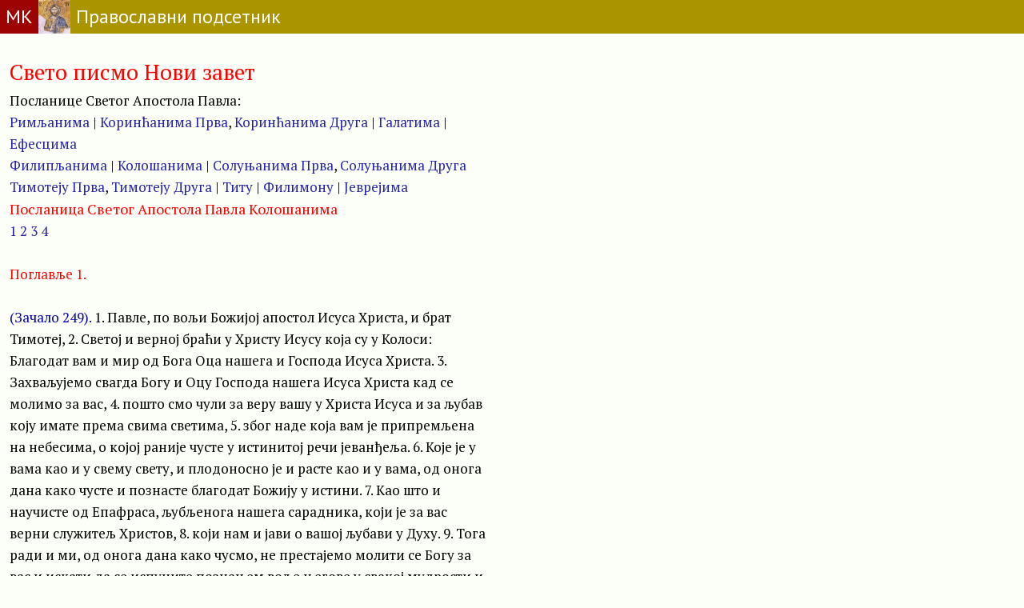

--- FILE ---
content_type: text/html; charset=UTF-8
request_url: https://pravoslavno.rs/index.php?q=svetopismo&knjiga=51&pog=1&z=250
body_size: 6197
content:
<!DOCTYPE HTML>
<html>
<head>
  <!-- Google tag (gtag.js) -->
  <script async src="https://www.googletagmanager.com/gtag/js?id=G-FFKEYNR5L1"></script>
  <script>
    window.dataLayer = window.dataLayer || [];
    function gtag(){dataLayer.push(arguments);}
    gtag('js', new Date());

    gtag('config', 'G-FFKEYNR5L1');
  </script>

<meta http-equiv="content-type" content="text/html; charset=utf-8" />
<meta name="viewport" content="width=device-width, initial-scale=1">
<meta name="google-site-verification" content="VhTi1VexXznr-fqm3LuGtrKChsiM0J9ENMUQFJ75AAc" />
<meta name="alexaVerifyID" content="PGAggGRTEfoWxqJ-F_Q3sV7cxwc" />
<meta name="Title" CONTENT="Микро књига, Православље" />
<meta name="description" CONTENT="Микро књига, Православље" />
<meta name="keywords" content="crkvani kalendar, pravilo posta, pravoslavni kalendar" />
<meta property="fb:admins" content="1274551064" />
<title>Свето писмо</title>
<link rel="icon" type="image/x-icon" href="https://www.pravoslavno.rs/favicon.ico">
<link rel="stylesheet" href="index.css" type="text/css">
<link rel="stylesheet" href="https://fonts.googleapis.com/css?family=PT+Sans:regular,bold" type="text/css" />
<script type="text/javascript" src="https://ajax.googleapis.com/ajax/libs/jquery/1.7.1/jquery.min.js"></script>
<link href="https://fonts.googleapis.com/css?family=PT+Serif" rel="stylesheet">
<script src="https://cdnjs.cloudflare.com/ajax/libs/social-share.js/1.0.16/js/social-share.min.js" integrity="sha512-9DNXrSjk17bU9MUbRp3IjwcWe46V8FaGA062PFbryPUAEQVRbz4jiZP6FW0AdbqEGtMYBDWnul3eiGBMJOQajA==" crossorigin="anonymous" referrerpolicy="no-referrer"></script>

<style>
#portert {display:block;}
#pejzas {display:none;}
#postmesecpeta {margin:10px;}

@media screen and (orientation:landscape) {
	#portert {display:none;}
	#pejzas {display:block;}
  #postmesecpeta {
    margin:4px;
    max-width: 670px;
  }
}

.morecontent span {
	display: none;
}
.numberCircle {
    border-radius: 50%;
    width: 20px;
    height: 20px;
    padding: 4px;

    background: #0;
    border: 1px solid #666;
    color: #0;
    text-align: center;

    /* font: 12px Arial, sans-serif; */
}
</style>

<meta property="og:title" content="Православни подсетник">
<meta property="og:type" content="website">
<meta property="og:url" content="https://www.pravoslavno.rs">
<meta property="og:image" content="https://www.pravoslavno.rs/slike/opisi2/0122SvMuPoliekvit.jpg">
<meta property="og:image:width" content="200">

<!-- Google Tag Manager -->
<script>(function(w,d,s,l,i){w[l]=w[l]||[];w[l].push({'gtm.start':
new Date().getTime(),event:'gtm.js'});var f=d.getElementsByTagName(s)[0],
j=d.createElement(s),dl=l!='dataLayer'?'&l='+l:'';j.async=true;j.src=
'https://www.googletagmanager.com/gtm.js?id='+i+dl;f.parentNode.insertBefore(j,f);
})(window,document,'script','dataLayer','GTM-KDJH5MM');</script>
<!-- End Google Tag Manager -->

</head>

<body style="height: 100%;" class="">
<div style="display:flex; background-color:#aa9400; font-size:24px;">
  <a href=https://www.mikroknjiga.rs/store/index.php?IDvrste=1&o=912&oblast=Pravoslavlje>
  <div style="color:#ffffff; padding:7px; background-color:#9d0303;">МК</div></a>
  <div><img style="vertical-align:bottom" src="https://www.pravoslavno.rs/slike/Hristos.jpg" alt="Hristos" height="42"></div>
  <a href=https://www.pravoslavno.rs>
  <div style="color:#ffffff; padding:7px;">Православни подсетник</div></a>
</div>

<div style="width:600px; margin-left:12px;" class="teloserif"><br><a href=index.php?q=novizavet><font style="font-size:160%; color:#ff0000">Свето писмо Нови завет</font></a><br>Посланице Светог Апостола Павла:<br>
		<a href=index.php?q=svetopismo&knjiga=45>Римљанима</a> |
		<a href=index.php?q=svetopismo&knjiga=46>Коринћанима Прва</a>,
		<a href=index.php?q=svetopismo&knjiga=47>Коринћанима Друга</a> |
		<a href=index.php?q=svetopismo&knjiga=48>Галатима</a> |
		<a href=index.php?q=svetopismo&knjiga=49>Ефесцима</a><br>

		<a href=index.php?q=svetopismo&knjiga=50>Филипљанима</a> |
		<a href=index.php?q=svetopismo&knjiga=51>Колошанима</a> |
		<a href=index.php?q=svetopismo&knjiga=52>Солуњанима Прва</a>,
		<a href=index.php?q=svetopismo&knjiga=53>Солуњанима Друга</a><br>

		<a href=index.php?q=svetopismo&knjiga=54>Тимотеју Прва</a>,
		<a href=index.php?q=svetopismo&knjiga=55>Тимотеју Друга</a> |
		<a href=index.php?q=svetopismo&knjiga=56>Титу</a> |
		<a href=index.php?q=svetopismo&knjiga=57>Филимону</a> |
		<a href=index.php?q=svetopismo&knjiga=58>Јеврејима</a></center><br><a href=index.php?q=svetopismo&knjiga=51>
	<font color=#ff0000 size=+1>Посланица Светог Апостола Павла Колошанима</font></a><br><a href=index.php?q=svetopismo&knjiga=51&pog=1>1</a> <a href=index.php?q=svetopismo&knjiga=51&pog=2>2</a> <a href=index.php?q=svetopismo&knjiga=51&pog=3>3</a> <a href=index.php?q=svetopismo&knjiga=51&pog=4>4</a> <br><br><font color=#ff0000>Поглавље 1.</font> <font color=#0000aa></font><br><br><font color=#0000aa>(Зачало 249).</font> 1. Павле, по вољи Божијој апостол Исуса Христа, и брат Тимотеј,
2. Светој и верној браћи у Христу Исусу која су у Колоси: Благодат вам и мир од Бога Оца нашега и Господа Исуса Христа.
3. Захваљујемо свагда Богу и Оцу Господа нашега Исуса Христа кад се молимо за вас,
4. пошто смо чули за веру вашу у Христа Исуса и за љубав коју имате према свима светима,
5. због наде која вам је припремљена на небесима, о којој раније чусте у истинитој речи јеванђеља.
6. Које је у вама као и у свему свету, и плодоносно је и расте као и у вама, од онога дана како чусте и познасте благодат Божију у истини.
7. Као што и научисте од Епафраса, љубљенога нашега сарадника, који је за вас верни служитељ Христов,
8. који нам и јави о вашој љубави у Духу.
9. Тога ради и ми, од онога дана како чусмо, не престајемо молити се Богу за вас и искати да се испуните познањем воље његове у свакој мудрости и разуму духовноме,
10. да се владате достојно Господа угађајући му у свему, и да будете плодни у сваком добром делу, и да растете у познању Бога,
11. јачајући сваком снагом, по сили славе његове, за сваку постојаност и дуготрпељивост с радошћу,
<br><br><font color=#0000aa>(Зачало 250).</font> 12. Захваљујући Богу и Оцу који нас оспособи за удео у наследству светих у светлости;
13. који нас избави од власти таме и пренесе у Царство Сина љубави своје,
14. у коме имамо искупљење, опроштење грехова;
15. који је икона Бога невидљивога, Прворођени пре сваке твари,
16. јер Њиме би саздано све, што је на небесима и што је на земљи, што је видљиво и што је невидљиво, били престоли или господства, или началства или власти: све је Њиме и за Њега саздано.
17. И Он је пре свега, и све у њему постоји.
<br><br><font color=#0000aa>(Зачало 251).</font> 18. И Он је глава тела, Цркве, који је почетак, Прворођени из мртвих, да у свему Он буде први.
19. Јер (Отац) благоизволи да се у Њему настани сва пуноћа.
20. И да кроз Њега измири све са собом, учинивши мир његовом крвљу на крсту, (помиривши) кроз Њега и оно што је на земљи и оно што је на небесима.
21. И вас који сте некада били отуђени и свесно непријатељи у злим делима,
22. сада вас измири смрћу његовог људског тела да вас изведе преда се свете, непорочне и невине,
23. ако само останете у вери утемељени и постојани, и не одвајајући се од наде Јеванђеља, које чусте, које је проповедано свој твари под небом, којему ја, Павле, постадох служитељ.
<br><br><font color=#0000aa>(Зачало 252).</font> 24. Сада се радујем у својим страдањима за вас, и у своме телу допуњавам што недостаје Христовим патњама, за тело његово, које је Црква,
25. којој ја постадох служитељ по устројству Божијем које ми је дано за вас, да у потпуности објавим реч Божију,
26. тајну сакривену од векова и покољења, која се сада јави светима његовим;
27. њима Бог хтеде показати колико је богатство славе тајне ове међу незнабошцима, која је Христос у вама, нада славе;
28. којега ми проповедамо уразумљујући свакога човека и учећи свакога човека свакој мудрости, да бисмо показали свакога човека савршена у Христу Исусу.
29. За ово се и трудим, борећи се по његовој моћи која у мени силно дејствује.
<br><br><hr size=1 color=#aaaaaa><center><a href=index.php?q=svetopismo&knjiga=51&pog=2>Поглавље: <b> 2</b></a><br></center></div><div style="clear:both; padding:6px; margin-top:20px; text-align:center; background-color:#aaaaaa;
  font-size:16px;"><a href="#"><font color=#fffff>&#9650; иди на врх стране &#9650;</font></a></div>
<a href=https://www.mikroknjiga.rs/store/index.php?IDvrste=1&o=2149&oblast=Pravoslavlje>
  <div style="background-color:#9d0303; font-size:18px; color:#ffffff; padding:7px; text-align:center;">© Микро књига 1984-2026</div>
</a>
</body>


<script>

document.addEventListener('DOMContentLoaded', function() {

            
    let glavnitekst = document.getElementById('glavnitekst');
    let prebaciFont = document.getElementById('prebaciFont');
    let fontIncrease = document.getElementById('font-increase');
    let fontDecrease = document.getElementById('font-decrease');
    let fontMobPlus = document.getElementById('fontMobPlus');
    let fontMobMinus = document.getElementById('fontMobMinus');
    
    let prebaciTemuDugme = document.getElementById('prebaciTemuDugme');
    let prebaciTemuMob = document.getElementById('prebaciTemuMob');

    let trenutniFont = localStorage.getItem('font') || 'PT Sans'; // Početni font
    let fontSize = parseInt(localStorage.getItem('fontSize')) || 16; // Početna veličina fonta
    let darkTheme = localStorage.getItem('dark-theme') === 'true';

    if (prebaciTemuMob) {
      prebaciTemuMob.addEventListener('click', function() {
        console.log("prebaciTemuMob:", prebaciTemuMob);
        darkTheme = !darkTheme;
            if (darkTheme) {
                document.body.classList.add('dark-page');
            } else {
                document.body.classList.remove('dark-page');
            }
            localStorage.setItem('dark-theme', darkTheme);
            localStorage.setItem('dark-theme-page', 'citanja');
        });
    }

    // Promjena veličine fonta Mob
    if (fontMobPlus && fontMobMinus) {
      fontMobPlus.addEventListener('click', function() {
        console.log("prebaciFontMob:", fontMobPlus);
            fontSize = Math.min(fontSize + 2, 40);
            glavnitekst.style.fontSize = fontSize + 'px';
            localStorage.setItem('fontSize', fontSize);
        });

        fontMobMinus.addEventListener('click', function() {
          console.log("prebaciFontMob:", fontMobMinus);
            fontSize = Math.max(fontSize - 2, 10);
            glavnitekst.style.fontSize = fontSize + 'px';
            localStorage.setItem('fontSize', fontSize);
        });
    }


    // Primjena sačuvanih postavki
    glavnitekst.style.fontFamily = trenutniFont;
    glavnitekst.style.fontSize = fontSize + 'px';
    if (darkTheme) {
        document.body.classList.add('dark-page');
    }

    // Prebacivanje fonta
    if (prebaciFont) {
        prebaciFont.addEventListener('click', function() {
          // alert('Promena fonta');
            trenutniFont = trenutniFont === 'PT Serif' ? 'PT Sans' : 'PT Serif';
            glavnitekst.style.fontFamily = trenutniFont;
            localStorage.setItem('font', trenutniFont);
        });
    }

    // Promjena veličine fonta
    if (fontIncrease && fontDecrease) {
      fontIncrease.addEventListener('click', function() {
        console.log("pовецајFont:", fontIncrease, fontDecrease);
            fontSize = Math.min(fontSize + 2, 40);
            glavnitekst.style.fontSize = fontSize + 'px';
            localStorage.setItem('fontSize', fontSize);
        });

        fontDecrease.addEventListener('click', function() {
            fontSize = Math.max(fontSize - 2, 10);
            glavnitekst.style.fontSize = fontSize + 'px';
            localStorage.setItem('fontSize', fontSize);
        });
    }

    // Prebacivanje teme
    if (prebaciTemuDugme) {
      prebaciTemuDugme.addEventListener('click', function() {
        console.log("prebaciTemuDugme:", prebaciTemuDugme);
            darkTheme = !darkTheme;
            if (darkTheme) {
                document.body.classList.add('dark-page');
            } else {
                document.body.classList.remove('dark-page');
            }
            localStorage.setItem('dark-theme', darkTheme);
            localStorage.setItem('dark-theme-page', 'citanja');
        });
    }

});

// Provera lokalnog skladištenja pri učitavanju stranice
let darkTheme = localStorage.getItem('dark-theme') === 'true';
let page = localStorage.getItem('dark-theme-page') === 'citanja';

if (darkTheme && page && window.location.search.indexOf('q=citanja') > -1) {
    document.body.classList.add('dark-page');
}


$(document).ready(function() {
	var showChar = 200;
	var tritacke = "...";
	var moretext = "<b>даље</b>";
	var lesstext = "<b>затвори</b>";
	$('.more').each(function() {
		var content = $(this).html();
    var duzina = content.length;
    if (content.substr(0, 4)=='<img') {showChar=440;} // ako pocinje slikom
    else if (content.substr(0, 7)=='<a href') {showChar=520;} // ako pocinje slikom

		if(duzina > showChar+10) {

      var posspace = content.indexOf(" ", showChar);
			var glava = content.substr(0, posspace).trim();
			var telo = content.substr(posspace, content.length - posspace);
      var posspacelevo = glava.lastIndexOf(" ");
      var posspacedesno = telo.indexOf(" ",1);

			var html = glava
      + '<span class="moreelipses">'+tritacke+'</span><span class="morecontent"><span>'
      + telo
      + '</span>&nbsp;☞&nbsp;<a href="" class="morelink">'+moretext+'</a></span>';

			$(this).html(html);
		}

    const shareButton = document.querySelector('.social-share');
            if (shareButton) {
                shareButton.dataset.shareUrl = window.location.href;
                console.log('social-share.js je učitan.');
                new SocialShare('.social-share');
                console.log('social-share.js je inicijalizovan.');
            } else {
                console.error('Dugme za deljenje nije pronađeno.');
            }



	});


	$(".morelink").click(function(){
		if($(this).hasClass("less")) {
			$(this).removeClass("less");
			$(this).html(moretext);
		} else {
			$(this).addClass("less");
			$(this).html(lesstext);
		}
		$(this).parent().prev().toggle();
		$(this).prev().toggle();
		return false;
	});
});



function setFontSizeBasedOnOrientation() {
    const molitve = document.querySelector('.molitve');
    if (!molitve) return; // Provera da li element postoji
    if (window.innerHeight > window.innerWidth) {
        // Portret orijentacija
        molitve.style.fontSize = '19px';
    } else {
        // Pejzaž orijentacija
        molitve.style.fontSize = '26px';
    }
}



$("#bkontakt").prop('disabled', true);

$("#textarea").keyup(function(){
  if ($(this).val().length >= 500) {
		alert("500 znakova uneto.");
		var niz = $(this).val().substring(0,500);
		$("#textarea").val(niz);
  } else if ($(this).val().length >= 5) {
    $("#bkontakt").prop('disabled', false);
    $("#count").text("Преостало знакова: " + (500 - $(this).val().length));
  } else {
    $("#bkontakt").prop('disabled', true);
    $("#count").text("Унесите барем 5 слова");
	}
});

// // Postavljanje početne veličine fonta na osnovu trenutne orijentacije
// document.addEventListener('DOMContentLoaded', setFontSizeBasedOnOrientation);

// // Dodavanje event listener-a za promenu orijentacije i veličine prozora
// window.addEventListener('orientationchange', setFontSizeBasedOnOrientation);
// window.addEventListener('resize', setFontSizeBasedOnOrientation);



// function setFontSizeBasedOnOrientation() {
//     const content = document.querySelector('.content');
//     if (window.innerHeight > window.innerWidth) {
//         // Portret orijentacija
//         content.style.fontSize = '16px';
//     } else {
//         // Pejzaž orijentacija
//         content.style.fontSize = '24px';
//     }
// }

// // Postavljanje početne veličine fonta na osnovu trenutne orijentacije
// setFontSizeBasedOnOrientation();

// // Dodavanje event listener-a za promenu veličine prozora
// window.addEventListener('resize', setFontSizeBasedOnOrientation);

// </script>